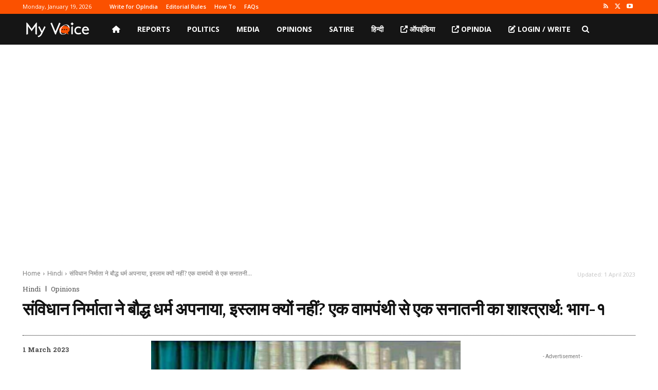

--- FILE ---
content_type: text/html; charset=utf-8
request_url: https://www.google.com/recaptcha/api2/aframe
body_size: 267
content:
<!DOCTYPE HTML><html><head><meta http-equiv="content-type" content="text/html; charset=UTF-8"></head><body><script nonce="wKCl1GF9B1yO4uSbynZeNA">/** Anti-fraud and anti-abuse applications only. See google.com/recaptcha */ try{var clients={'sodar':'https://pagead2.googlesyndication.com/pagead/sodar?'};window.addEventListener("message",function(a){try{if(a.source===window.parent){var b=JSON.parse(a.data);var c=clients[b['id']];if(c){var d=document.createElement('img');d.src=c+b['params']+'&rc='+(localStorage.getItem("rc::a")?sessionStorage.getItem("rc::b"):"");window.document.body.appendChild(d);sessionStorage.setItem("rc::e",parseInt(sessionStorage.getItem("rc::e")||0)+1);localStorage.setItem("rc::h",'1768764684171');}}}catch(b){}});window.parent.postMessage("_grecaptcha_ready", "*");}catch(b){}</script></body></html>

--- FILE ---
content_type: application/javascript; charset=utf-8
request_url: https://fundingchoicesmessages.google.com/f/AGSKWxUu0Z-4Ud3oVh36O7KESZChSTsCD54DqAtrxnXtlwh0x2kHOOur0UkHQiC0Mwr9O1TLQh9C_41t2K58Hqz0lj-set2-Ta7RwG5alreLw04x00EjNM8VAa5f3P60yv7VfqhWruMxknGgUcNL9AtrzIbZehtpJIJWyLnlIRhOYERtf4FsP-xhxB-QRFs8/_-adverts.min./annonser..adspace.?adTagUrl=/reklama2.
body_size: -1290
content:
window['66cabca8-5f7c-4567-a3af-347b6230ebb9'] = true;